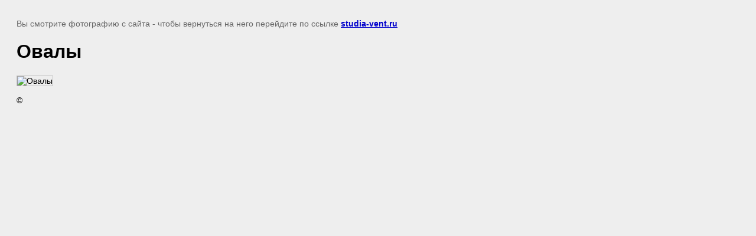

--- FILE ---
content_type: text/javascript
request_url: https://counter.megagroup.ru/57aeab80dae92145ba95c27c86c7f2c7.js?r=&s=1280*720*24&u=https%3A%2F%2Fstudia-vent.ru%2Finteryernyye-reshetki-dlya-podokonnikov%2Fimage%2Fovaly&t=%D0%9E%D0%B2%D0%B0%D0%BB%D1%8B%20%7C%20%D0%98%D0%BD%D1%82%D0%B5%D1%80%D1%8C%D0%B5%D1%80%D0%BD%D1%8B%D0%B5%20%D1%80%D0%B5%D1%88%D0%B5%D1%82%D0%BA%D0%B8%20%D0%B4%D0%BB%D1%8F%20%D0%BF%D0%BE%D0%B4%D0%BE%D0%BA%D0%BE%D0%BD%D0%BD%D0%B8%D0%BA%D0%BE%D0%B2&fv=0,0&en=1&rld=0&fr=0&callback=_sntnl1769005857790&1769005857791
body_size: 96
content:
//:1
_sntnl1769005857790({date:"Wed, 21 Jan 2026 14:30:57 GMT", res:"1"})